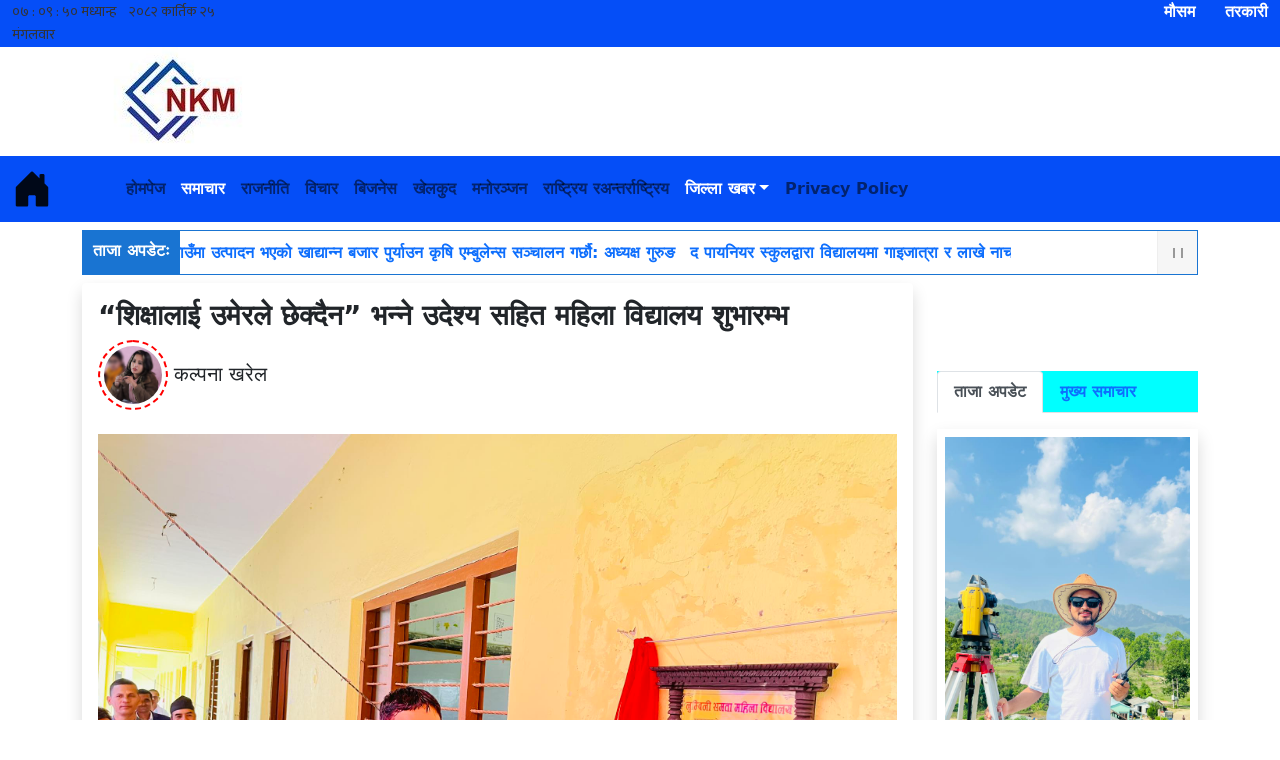

--- FILE ---
content_type: text/html; charset=UTF-8
request_url: https://www.nawalparasikhabar.com/archives/3507
body_size: 13593
content:


<!DOCTYPE html>
<html lang="en-US">
<head>
	<meta charset="utf-8">
    <meta name="viewport" content="width=device-width, initial-scale=1">
<meta property="fb:app_id" content="1325885544693104" />
		<!--this facebook domain verfication is done on facebook -->
	<meta name="facebook-domain-verification" content="2vutqjs4ym4dtoxv0w2a45zyu709gs"/>
	<!--this script tags are used for sharing and sharing and for emojis 	 -->
	<script type="0d9a6b92437b2cc8fdd776f4-text/javascript" src='https://platform-api.sharethis.com/js/sharethis.js#property=62d565948fce6e001925d751&product=image-share-buttons' async='async'></script>
<script type="0d9a6b92437b2cc8fdd776f4-text/javascript" src='https://platform-api.sharethis.com/js/sharethis.js#property=638b668965735e001232d61d&product=sop' async='async'></script>
<!-- 	adsense -->
	<script async src="https://pagead2.googlesyndication.com/pagead/js/adsbygoogle.js?client=ca-pub-6427743847389894" crossorigin="anonymous" type="0d9a6b92437b2cc8fdd776f4-text/javascript"></script>
	
	<script async src="https://pagead2.googlesyndication.com/pagead/js/adsbygoogle.js?client=ca-pub-6427743847389894" crossorigin="anonymous" type="0d9a6b92437b2cc8fdd776f4-text/javascript"></script>
	
  	<title>Nawalparasi Khabar</title>
    <meta name='robots' content='index, follow, max-image-preview:large, max-snippet:-1, max-video-preview:-1' />
	<style>img:is([sizes="auto" i], [sizes^="auto," i]) { contain-intrinsic-size: 3000px 1500px }</style>
	
	<!-- This site is optimized with the Yoast SEO plugin v26.3 - https://yoast.com/wordpress/plugins/seo/ -->
	<title>&quot;शिक्षालाई उमेरले छेक्दैन&quot; भन्ने उदेश्य सहित महिला विद्यालय शुभारम्भ | Nawalparasi Khabar</title>
	<meta name="description" content="&quot;शिक्षालाई उमेरले छेक्दैन&quot; भन्ने उदेश्य सहित महिला विद्यालय शुभारम्भ | Nawalparasi Khabar" />
	<link rel="canonical" href="https://www.nawalparasikhabar.com/archives/3507" />
	<meta property="og:locale" content="en_US" />
	<meta property="og:type" content="article" />
	<meta property="og:title" content="&quot;शिक्षालाई उमेरले छेक्दैन&quot; भन्ने उदेश्य सहित महिला विद्यालय शुभारम्भ | Nawalparasi Khabar" />
	<meta property="og:description" content="&quot;शिक्षालाई उमेरले छेक्दैन&quot; भन्ने उदेश्य सहित महिला विद्यालय शुभारम्भ | Nawalparasi Khabar" />
	<meta property="og:url" content="https://www.nawalparasikhabar.com/archives/3507" />
	<meta property="og:site_name" content="Nawalparasi Khabar" />
	<meta property="article:publisher" content="https://www.facebook.com/nawalparasikhabar" />
	<meta property="article:published_time" content="2023-05-29T16:46:14+00:00" />
	<meta property="og:image" content="https://www.nawalparasikhabar.com/wp-content/uploads/2023/05/received_1221515631871300.jpeg" />
	<meta property="og:image:width" content="2048" />
	<meta property="og:image:height" content="1536" />
	<meta property="og:image:type" content="image/jpeg" />
	<meta name="author" content="kalpana kharel" />
	<meta name="twitter:card" content="summary_large_image" />
	<script type="application/ld+json" class="yoast-schema-graph">{"@context":"https://schema.org","@graph":[{"@type":"NewsArticle","@id":"https://www.nawalparasikhabar.com/archives/3507#article","isPartOf":{"@id":"https://www.nawalparasikhabar.com/archives/3507"},"author":{"name":"kalpana kharel","@id":"https://www.nawalparasikhabar.com/#/schema/person/73bd373222db70bc7d20bb9a0161f2ca"},"headline":"&#8220;शिक्षालाई उमेरले छेक्दैन&#8221; भन्ने उदेश्य सहित महिला विद्यालय शुभारम्भ","datePublished":"2023-05-29T16:46:14+00:00","mainEntityOfPage":{"@id":"https://www.nawalparasikhabar.com/archives/3507"},"wordCount":2,"commentCount":0,"publisher":{"@id":"https://www.nawalparasikhabar.com/#organization"},"image":{"@id":"https://www.nawalparasikhabar.com/archives/3507#primaryimage"},"thumbnailUrl":"https://www.nawalparasikhabar.com/wp-content/uploads/2023/05/received_1221515631871300.jpeg","articleSection":["जिल्ला खबर","मुख्य समाचार","समाचार","सुनवल न.पा","होमपेज"],"inLanguage":"en-US","potentialAction":[{"@type":"CommentAction","name":"Comment","target":["https://www.nawalparasikhabar.com/archives/3507#respond"]}]},{"@type":"WebPage","@id":"https://www.nawalparasikhabar.com/archives/3507","url":"https://www.nawalparasikhabar.com/archives/3507","name":"\"शिक्षालाई उमेरले छेक्दैन\" भन्ने उदेश्य सहित महिला विद्यालय शुभारम्भ | Nawalparasi Khabar","isPartOf":{"@id":"https://www.nawalparasikhabar.com/#website"},"primaryImageOfPage":{"@id":"https://www.nawalparasikhabar.com/archives/3507#primaryimage"},"image":{"@id":"https://www.nawalparasikhabar.com/archives/3507#primaryimage"},"thumbnailUrl":"https://www.nawalparasikhabar.com/wp-content/uploads/2023/05/received_1221515631871300.jpeg","datePublished":"2023-05-29T16:46:14+00:00","description":"\"शिक्षालाई उमेरले छेक्दैन\" भन्ने उदेश्य सहित महिला विद्यालय शुभारम्भ | Nawalparasi Khabar","breadcrumb":{"@id":"https://www.nawalparasikhabar.com/archives/3507#breadcrumb"},"inLanguage":"en-US","potentialAction":[{"@type":"ReadAction","target":["https://www.nawalparasikhabar.com/archives/3507"]}]},{"@type":"ImageObject","inLanguage":"en-US","@id":"https://www.nawalparasikhabar.com/archives/3507#primaryimage","url":"https://www.nawalparasikhabar.com/wp-content/uploads/2023/05/received_1221515631871300.jpeg","contentUrl":"https://www.nawalparasikhabar.com/wp-content/uploads/2023/05/received_1221515631871300.jpeg","width":2048,"height":1536},{"@type":"BreadcrumbList","@id":"https://www.nawalparasikhabar.com/archives/3507#breadcrumb","itemListElement":[{"@type":"ListItem","position":1,"name":"Home","item":"https://www.nawalparasikhabar.com/"},{"@type":"ListItem","position":2,"name":"&#8220;शिक्षालाई उमेरले छेक्दैन&#8221; भन्ने उदेश्य सहित महिला विद्यालय शुभारम्भ"}]},{"@type":"WebSite","@id":"https://www.nawalparasikhabar.com/#website","url":"https://www.nawalparasikhabar.com/","name":"Nawalparasi Khabar","description":"taja khabar ko lagi","publisher":{"@id":"https://www.nawalparasikhabar.com/#organization"},"potentialAction":[{"@type":"SearchAction","target":{"@type":"EntryPoint","urlTemplate":"https://www.nawalparasikhabar.com/?s={search_term_string}"},"query-input":{"@type":"PropertyValueSpecification","valueRequired":true,"valueName":"search_term_string"}}],"inLanguage":"en-US"},{"@type":"Organization","@id":"https://www.nawalparasikhabar.com/#organization","name":"Nawalparasi Khabar","url":"https://www.nawalparasikhabar.com/","logo":{"@type":"ImageObject","inLanguage":"en-US","@id":"https://www.nawalparasikhabar.com/#/schema/logo/image/","url":"https://www.nawalparasikhabar.com/wp-content/uploads/2023/02/cropped-nawalparasikhabar-image.jpg","contentUrl":"https://www.nawalparasikhabar.com/wp-content/uploads/2023/02/cropped-nawalparasikhabar-image.jpg","width":206,"height":109,"caption":"Nawalparasi Khabar"},"image":{"@id":"https://www.nawalparasikhabar.com/#/schema/logo/image/"},"sameAs":["https://www.facebook.com/nawalparasikhabar"]},{"@type":"Person","@id":"https://www.nawalparasikhabar.com/#/schema/person/73bd373222db70bc7d20bb9a0161f2ca","name":"kalpana kharel","image":{"@type":"ImageObject","inLanguage":"en-US","@id":"https://www.nawalparasikhabar.com/#/schema/person/image/","url":"https://secure.gravatar.com/avatar/699a88d096e1e1f919f8aaa4748812f6fd47a1aeba81ab176dce5fcc50233e9a?s=96&d=mm&r=g","contentUrl":"https://secure.gravatar.com/avatar/699a88d096e1e1f919f8aaa4748812f6fd47a1aeba81ab176dce5fcc50233e9a?s=96&d=mm&r=g","caption":"kalpana kharel"},"sameAs":["https://nawalparasikhabar.com/"]}]}</script>
	<!-- / Yoast SEO plugin. -->


<link rel='dns-prefetch' href='//kit.fontawesome.com' />
<link rel="alternate" type="application/rss+xml" title="Nawalparasi Khabar &raquo; Feed" href="https://www.nawalparasikhabar.com/feed" />
<link rel="alternate" type="application/rss+xml" title="Nawalparasi Khabar &raquo; Comments Feed" href="https://www.nawalparasikhabar.com/comments/feed" />
<link rel="alternate" type="application/rss+xml" title="Nawalparasi Khabar &raquo; &#8220;शिक्षालाई उमेरले छेक्दैन&#8221; भन्ने उदेश्य सहित महिला विद्यालय शुभारम्भ Comments Feed" href="https://www.nawalparasikhabar.com/archives/3507/feed" />
<meta property="og:image" content="https://www.nawalparasikhabar.com/wp-content/uploads/2023/05/received_1221515631871300.jpeg"/><script type="0d9a6b92437b2cc8fdd776f4-text/javascript">
/* <![CDATA[ */
window._wpemojiSettings = {"baseUrl":"https:\/\/s.w.org\/images\/core\/emoji\/16.0.1\/72x72\/","ext":".png","svgUrl":"https:\/\/s.w.org\/images\/core\/emoji\/16.0.1\/svg\/","svgExt":".svg","source":{"concatemoji":"https:\/\/www.nawalparasikhabar.com\/wp-includes\/js\/wp-emoji-release.min.js?ver=6.8.3"}};
/*! This file is auto-generated */
!function(s,n){var o,i,e;function c(e){try{var t={supportTests:e,timestamp:(new Date).valueOf()};sessionStorage.setItem(o,JSON.stringify(t))}catch(e){}}function p(e,t,n){e.clearRect(0,0,e.canvas.width,e.canvas.height),e.fillText(t,0,0);var t=new Uint32Array(e.getImageData(0,0,e.canvas.width,e.canvas.height).data),a=(e.clearRect(0,0,e.canvas.width,e.canvas.height),e.fillText(n,0,0),new Uint32Array(e.getImageData(0,0,e.canvas.width,e.canvas.height).data));return t.every(function(e,t){return e===a[t]})}function u(e,t){e.clearRect(0,0,e.canvas.width,e.canvas.height),e.fillText(t,0,0);for(var n=e.getImageData(16,16,1,1),a=0;a<n.data.length;a++)if(0!==n.data[a])return!1;return!0}function f(e,t,n,a){switch(t){case"flag":return n(e,"\ud83c\udff3\ufe0f\u200d\u26a7\ufe0f","\ud83c\udff3\ufe0f\u200b\u26a7\ufe0f")?!1:!n(e,"\ud83c\udde8\ud83c\uddf6","\ud83c\udde8\u200b\ud83c\uddf6")&&!n(e,"\ud83c\udff4\udb40\udc67\udb40\udc62\udb40\udc65\udb40\udc6e\udb40\udc67\udb40\udc7f","\ud83c\udff4\u200b\udb40\udc67\u200b\udb40\udc62\u200b\udb40\udc65\u200b\udb40\udc6e\u200b\udb40\udc67\u200b\udb40\udc7f");case"emoji":return!a(e,"\ud83e\udedf")}return!1}function g(e,t,n,a){var r="undefined"!=typeof WorkerGlobalScope&&self instanceof WorkerGlobalScope?new OffscreenCanvas(300,150):s.createElement("canvas"),o=r.getContext("2d",{willReadFrequently:!0}),i=(o.textBaseline="top",o.font="600 32px Arial",{});return e.forEach(function(e){i[e]=t(o,e,n,a)}),i}function t(e){var t=s.createElement("script");t.src=e,t.defer=!0,s.head.appendChild(t)}"undefined"!=typeof Promise&&(o="wpEmojiSettingsSupports",i=["flag","emoji"],n.supports={everything:!0,everythingExceptFlag:!0},e=new Promise(function(e){s.addEventListener("DOMContentLoaded",e,{once:!0})}),new Promise(function(t){var n=function(){try{var e=JSON.parse(sessionStorage.getItem(o));if("object"==typeof e&&"number"==typeof e.timestamp&&(new Date).valueOf()<e.timestamp+604800&&"object"==typeof e.supportTests)return e.supportTests}catch(e){}return null}();if(!n){if("undefined"!=typeof Worker&&"undefined"!=typeof OffscreenCanvas&&"undefined"!=typeof URL&&URL.createObjectURL&&"undefined"!=typeof Blob)try{var e="postMessage("+g.toString()+"("+[JSON.stringify(i),f.toString(),p.toString(),u.toString()].join(",")+"));",a=new Blob([e],{type:"text/javascript"}),r=new Worker(URL.createObjectURL(a),{name:"wpTestEmojiSupports"});return void(r.onmessage=function(e){c(n=e.data),r.terminate(),t(n)})}catch(e){}c(n=g(i,f,p,u))}t(n)}).then(function(e){for(var t in e)n.supports[t]=e[t],n.supports.everything=n.supports.everything&&n.supports[t],"flag"!==t&&(n.supports.everythingExceptFlag=n.supports.everythingExceptFlag&&n.supports[t]);n.supports.everythingExceptFlag=n.supports.everythingExceptFlag&&!n.supports.flag,n.DOMReady=!1,n.readyCallback=function(){n.DOMReady=!0}}).then(function(){return e}).then(function(){var e;n.supports.everything||(n.readyCallback(),(e=n.source||{}).concatemoji?t(e.concatemoji):e.wpemoji&&e.twemoji&&(t(e.twemoji),t(e.wpemoji)))}))}((window,document),window._wpemojiSettings);
/* ]]> */
</script>

<style id='wp-emoji-styles-inline-css' type='text/css'>

	img.wp-smiley, img.emoji {
		display: inline !important;
		border: none !important;
		box-shadow: none !important;
		height: 1em !important;
		width: 1em !important;
		margin: 0 0.07em !important;
		vertical-align: -0.1em !important;
		background: none !important;
		padding: 0 !important;
	}
</style>
<link rel='stylesheet' id='wp-block-library-css' href='https://www.nawalparasikhabar.com/wp-includes/css/dist/block-library/style.min.css?ver=6.8.3' type='text/css' media='all' />
<style id='classic-theme-styles-inline-css' type='text/css'>
/*! This file is auto-generated */
.wp-block-button__link{color:#fff;background-color:#32373c;border-radius:9999px;box-shadow:none;text-decoration:none;padding:calc(.667em + 2px) calc(1.333em + 2px);font-size:1.125em}.wp-block-file__button{background:#32373c;color:#fff;text-decoration:none}
</style>
<style id='global-styles-inline-css' type='text/css'>
:root{--wp--preset--aspect-ratio--square: 1;--wp--preset--aspect-ratio--4-3: 4/3;--wp--preset--aspect-ratio--3-4: 3/4;--wp--preset--aspect-ratio--3-2: 3/2;--wp--preset--aspect-ratio--2-3: 2/3;--wp--preset--aspect-ratio--16-9: 16/9;--wp--preset--aspect-ratio--9-16: 9/16;--wp--preset--color--black: #000000;--wp--preset--color--cyan-bluish-gray: #abb8c3;--wp--preset--color--white: #ffffff;--wp--preset--color--pale-pink: #f78da7;--wp--preset--color--vivid-red: #cf2e2e;--wp--preset--color--luminous-vivid-orange: #ff6900;--wp--preset--color--luminous-vivid-amber: #fcb900;--wp--preset--color--light-green-cyan: #7bdcb5;--wp--preset--color--vivid-green-cyan: #00d084;--wp--preset--color--pale-cyan-blue: #8ed1fc;--wp--preset--color--vivid-cyan-blue: #0693e3;--wp--preset--color--vivid-purple: #9b51e0;--wp--preset--gradient--vivid-cyan-blue-to-vivid-purple: linear-gradient(135deg,rgba(6,147,227,1) 0%,rgb(155,81,224) 100%);--wp--preset--gradient--light-green-cyan-to-vivid-green-cyan: linear-gradient(135deg,rgb(122,220,180) 0%,rgb(0,208,130) 100%);--wp--preset--gradient--luminous-vivid-amber-to-luminous-vivid-orange: linear-gradient(135deg,rgba(252,185,0,1) 0%,rgba(255,105,0,1) 100%);--wp--preset--gradient--luminous-vivid-orange-to-vivid-red: linear-gradient(135deg,rgba(255,105,0,1) 0%,rgb(207,46,46) 100%);--wp--preset--gradient--very-light-gray-to-cyan-bluish-gray: linear-gradient(135deg,rgb(238,238,238) 0%,rgb(169,184,195) 100%);--wp--preset--gradient--cool-to-warm-spectrum: linear-gradient(135deg,rgb(74,234,220) 0%,rgb(151,120,209) 20%,rgb(207,42,186) 40%,rgb(238,44,130) 60%,rgb(251,105,98) 80%,rgb(254,248,76) 100%);--wp--preset--gradient--blush-light-purple: linear-gradient(135deg,rgb(255,206,236) 0%,rgb(152,150,240) 100%);--wp--preset--gradient--blush-bordeaux: linear-gradient(135deg,rgb(254,205,165) 0%,rgb(254,45,45) 50%,rgb(107,0,62) 100%);--wp--preset--gradient--luminous-dusk: linear-gradient(135deg,rgb(255,203,112) 0%,rgb(199,81,192) 50%,rgb(65,88,208) 100%);--wp--preset--gradient--pale-ocean: linear-gradient(135deg,rgb(255,245,203) 0%,rgb(182,227,212) 50%,rgb(51,167,181) 100%);--wp--preset--gradient--electric-grass: linear-gradient(135deg,rgb(202,248,128) 0%,rgb(113,206,126) 100%);--wp--preset--gradient--midnight: linear-gradient(135deg,rgb(2,3,129) 0%,rgb(40,116,252) 100%);--wp--preset--font-size--small: 13px;--wp--preset--font-size--medium: 20px;--wp--preset--font-size--large: 36px;--wp--preset--font-size--x-large: 42px;--wp--preset--spacing--20: 0.44rem;--wp--preset--spacing--30: 0.67rem;--wp--preset--spacing--40: 1rem;--wp--preset--spacing--50: 1.5rem;--wp--preset--spacing--60: 2.25rem;--wp--preset--spacing--70: 3.38rem;--wp--preset--spacing--80: 5.06rem;--wp--preset--shadow--natural: 6px 6px 9px rgba(0, 0, 0, 0.2);--wp--preset--shadow--deep: 12px 12px 50px rgba(0, 0, 0, 0.4);--wp--preset--shadow--sharp: 6px 6px 0px rgba(0, 0, 0, 0.2);--wp--preset--shadow--outlined: 6px 6px 0px -3px rgba(255, 255, 255, 1), 6px 6px rgba(0, 0, 0, 1);--wp--preset--shadow--crisp: 6px 6px 0px rgba(0, 0, 0, 1);}:where(.is-layout-flex){gap: 0.5em;}:where(.is-layout-grid){gap: 0.5em;}body .is-layout-flex{display: flex;}.is-layout-flex{flex-wrap: wrap;align-items: center;}.is-layout-flex > :is(*, div){margin: 0;}body .is-layout-grid{display: grid;}.is-layout-grid > :is(*, div){margin: 0;}:where(.wp-block-columns.is-layout-flex){gap: 2em;}:where(.wp-block-columns.is-layout-grid){gap: 2em;}:where(.wp-block-post-template.is-layout-flex){gap: 1.25em;}:where(.wp-block-post-template.is-layout-grid){gap: 1.25em;}.has-black-color{color: var(--wp--preset--color--black) !important;}.has-cyan-bluish-gray-color{color: var(--wp--preset--color--cyan-bluish-gray) !important;}.has-white-color{color: var(--wp--preset--color--white) !important;}.has-pale-pink-color{color: var(--wp--preset--color--pale-pink) !important;}.has-vivid-red-color{color: var(--wp--preset--color--vivid-red) !important;}.has-luminous-vivid-orange-color{color: var(--wp--preset--color--luminous-vivid-orange) !important;}.has-luminous-vivid-amber-color{color: var(--wp--preset--color--luminous-vivid-amber) !important;}.has-light-green-cyan-color{color: var(--wp--preset--color--light-green-cyan) !important;}.has-vivid-green-cyan-color{color: var(--wp--preset--color--vivid-green-cyan) !important;}.has-pale-cyan-blue-color{color: var(--wp--preset--color--pale-cyan-blue) !important;}.has-vivid-cyan-blue-color{color: var(--wp--preset--color--vivid-cyan-blue) !important;}.has-vivid-purple-color{color: var(--wp--preset--color--vivid-purple) !important;}.has-black-background-color{background-color: var(--wp--preset--color--black) !important;}.has-cyan-bluish-gray-background-color{background-color: var(--wp--preset--color--cyan-bluish-gray) !important;}.has-white-background-color{background-color: var(--wp--preset--color--white) !important;}.has-pale-pink-background-color{background-color: var(--wp--preset--color--pale-pink) !important;}.has-vivid-red-background-color{background-color: var(--wp--preset--color--vivid-red) !important;}.has-luminous-vivid-orange-background-color{background-color: var(--wp--preset--color--luminous-vivid-orange) !important;}.has-luminous-vivid-amber-background-color{background-color: var(--wp--preset--color--luminous-vivid-amber) !important;}.has-light-green-cyan-background-color{background-color: var(--wp--preset--color--light-green-cyan) !important;}.has-vivid-green-cyan-background-color{background-color: var(--wp--preset--color--vivid-green-cyan) !important;}.has-pale-cyan-blue-background-color{background-color: var(--wp--preset--color--pale-cyan-blue) !important;}.has-vivid-cyan-blue-background-color{background-color: var(--wp--preset--color--vivid-cyan-blue) !important;}.has-vivid-purple-background-color{background-color: var(--wp--preset--color--vivid-purple) !important;}.has-black-border-color{border-color: var(--wp--preset--color--black) !important;}.has-cyan-bluish-gray-border-color{border-color: var(--wp--preset--color--cyan-bluish-gray) !important;}.has-white-border-color{border-color: var(--wp--preset--color--white) !important;}.has-pale-pink-border-color{border-color: var(--wp--preset--color--pale-pink) !important;}.has-vivid-red-border-color{border-color: var(--wp--preset--color--vivid-red) !important;}.has-luminous-vivid-orange-border-color{border-color: var(--wp--preset--color--luminous-vivid-orange) !important;}.has-luminous-vivid-amber-border-color{border-color: var(--wp--preset--color--luminous-vivid-amber) !important;}.has-light-green-cyan-border-color{border-color: var(--wp--preset--color--light-green-cyan) !important;}.has-vivid-green-cyan-border-color{border-color: var(--wp--preset--color--vivid-green-cyan) !important;}.has-pale-cyan-blue-border-color{border-color: var(--wp--preset--color--pale-cyan-blue) !important;}.has-vivid-cyan-blue-border-color{border-color: var(--wp--preset--color--vivid-cyan-blue) !important;}.has-vivid-purple-border-color{border-color: var(--wp--preset--color--vivid-purple) !important;}.has-vivid-cyan-blue-to-vivid-purple-gradient-background{background: var(--wp--preset--gradient--vivid-cyan-blue-to-vivid-purple) !important;}.has-light-green-cyan-to-vivid-green-cyan-gradient-background{background: var(--wp--preset--gradient--light-green-cyan-to-vivid-green-cyan) !important;}.has-luminous-vivid-amber-to-luminous-vivid-orange-gradient-background{background: var(--wp--preset--gradient--luminous-vivid-amber-to-luminous-vivid-orange) !important;}.has-luminous-vivid-orange-to-vivid-red-gradient-background{background: var(--wp--preset--gradient--luminous-vivid-orange-to-vivid-red) !important;}.has-very-light-gray-to-cyan-bluish-gray-gradient-background{background: var(--wp--preset--gradient--very-light-gray-to-cyan-bluish-gray) !important;}.has-cool-to-warm-spectrum-gradient-background{background: var(--wp--preset--gradient--cool-to-warm-spectrum) !important;}.has-blush-light-purple-gradient-background{background: var(--wp--preset--gradient--blush-light-purple) !important;}.has-blush-bordeaux-gradient-background{background: var(--wp--preset--gradient--blush-bordeaux) !important;}.has-luminous-dusk-gradient-background{background: var(--wp--preset--gradient--luminous-dusk) !important;}.has-pale-ocean-gradient-background{background: var(--wp--preset--gradient--pale-ocean) !important;}.has-electric-grass-gradient-background{background: var(--wp--preset--gradient--electric-grass) !important;}.has-midnight-gradient-background{background: var(--wp--preset--gradient--midnight) !important;}.has-small-font-size{font-size: var(--wp--preset--font-size--small) !important;}.has-medium-font-size{font-size: var(--wp--preset--font-size--medium) !important;}.has-large-font-size{font-size: var(--wp--preset--font-size--large) !important;}.has-x-large-font-size{font-size: var(--wp--preset--font-size--x-large) !important;}
:where(.wp-block-post-template.is-layout-flex){gap: 1.25em;}:where(.wp-block-post-template.is-layout-grid){gap: 1.25em;}
:where(.wp-block-columns.is-layout-flex){gap: 2em;}:where(.wp-block-columns.is-layout-grid){gap: 2em;}
:root :where(.wp-block-pullquote){font-size: 1.5em;line-height: 1.6;}
</style>
<link rel='stylesheet' id='bootstrap-css' href='https://www.nawalparasikhabar.com/wp-content/themes/NepMagazine/css/bootstrap.min.css?ver=6.8.3' type='text/css' media='all' />
<link rel='stylesheet' id='news-style-css' href='https://www.nawalparasikhabar.com/wp-content/themes/NepMagazine/newsticker/css/style.css?ver=6.8.3' type='text/css' media='all' />
<link rel='stylesheet' id='style.css-css' href='https://www.nawalparasikhabar.com/wp-content/themes/NepMagazine/style.css?ver=6.8.3' type='text/css' media='all' />
<script type="0d9a6b92437b2cc8fdd776f4-text/javascript" src="https://kit.fontawesome.com/1702d3be5e.js?ver=6.8.3" id="fontawsome-bundle-js"></script>
<script type="0d9a6b92437b2cc8fdd776f4-text/javascript" src="https://www.nawalparasikhabar.com/wp-content/themes/NepMagazine/js/bootstrap.min.js?ver=6.8.3" id="script-js"></script>
<script type="0d9a6b92437b2cc8fdd776f4-text/javascript" src="https://www.nawalparasikhabar.com/wp-content/themes/NepMagazine/newsticker/js/jquery.js?ver=6.8.3" id="query-js"></script>
<script type="0d9a6b92437b2cc8fdd776f4-text/javascript" src="https://www.nawalparasikhabar.com/wp-content/themes/NepMagazine/newsticker/js/acmeticker.js?ver=6.8.3" id="acmeticker-js"></script>
<link rel="https://api.w.org/" href="https://www.nawalparasikhabar.com/wp-json/" /><link rel="alternate" title="JSON" type="application/json" href="https://www.nawalparasikhabar.com/wp-json/wp/v2/posts/3507" /><link rel="EditURI" type="application/rsd+xml" title="RSD" href="https://www.nawalparasikhabar.com/xmlrpc.php?rsd" />
<meta name="generator" content="WordPress 6.8.3" />
<link rel='shortlink' href='https://www.nawalparasikhabar.com/?p=3507' />
<link rel="alternate" title="oEmbed (JSON)" type="application/json+oembed" href="https://www.nawalparasikhabar.com/wp-json/oembed/1.0/embed?url=https%3A%2F%2Fwww.nawalparasikhabar.com%2Farchives%2F3507" />
<link rel="alternate" title="oEmbed (XML)" type="text/xml+oembed" href="https://www.nawalparasikhabar.com/wp-json/oembed/1.0/embed?url=https%3A%2F%2Fwww.nawalparasikhabar.com%2Farchives%2F3507&#038;format=xml" />
<link rel="icon" href="https://www.nawalparasikhabar.com/wp-content/uploads/2022/04/new-logo-design-150x108.png" sizes="32x32" />
<link rel="icon" href="https://www.nawalparasikhabar.com/wp-content/uploads/2022/04/new-logo-design.png" sizes="192x192" />
<link rel="apple-touch-icon" href="https://www.nawalparasikhabar.com/wp-content/uploads/2022/04/new-logo-design.png" />
<meta name="msapplication-TileImage" content="https://www.nawalparasikhabar.com/wp-content/uploads/2022/04/new-logo-design.png" />
		<style type="text/css" id="wp-custom-css">
			ul#menu-menu {
    font-weight: bold;
}		</style>
		<style id="kirki-inline-styles">#nav{background:#054ef7;background-color:#054ef7;}#nep-theme-card{background:#054ef7;background-color:#054ef7;}</style>	
</head>
<body>
<div class="container-fluid">
    <div class="row" id="top-header">
        <div class="col-12">
            <div class="col">
                <b>
                    <iframe scrolling="no" border="0" frameborder="0" marginwidth="0" marginheight="0" allowtransparency="true" src="https://www.ashesh.com.np/linknepali-time.php?time_only=no&font_color=333333&aj_time=yes&font_size=14&font-weight=900&line_brake=0&bikram_sambat=0&nst=no&api=212047m591" width="230" height="40"></iframe>
                </b>
                <a href="https://nawalparasikhabar.com/tarkari-page/"  style="float:right;text-decoration:none;color:white; "><b>तरकारी</b></a>
                <a href="https://nawalparasikhabar.com/weather/"  style="float:right;text-decoration:none;color:white"><b>मौसम &nbsp;&nbsp;&nbsp;&nbsp;</b></a>

            </div>
        </div>
    </div>
</div>
<!--starting of custom logo-->
<div class="container">
    <div id="logo-background">
        <div class="col-sm-2" id="customlogo">
            <div class=" rounded custom-logo">
                <a href="https://www.nawalparasikhabar.com/" class="custom-logo-link" rel="home"><img width="206" height="109" src="https://www.nawalparasikhabar.com/wp-content/uploads/2023/02/cropped-nawalparasikhabar-image.jpg" class="custom-logo" alt="Nawalparasi Khabar" decoding="async" /></a>            </div>
        </div>
    </div>
</div>
<!--end of custom logo--><nav class="navbar sticky-top navbar-expand-md navbar-light" id="nav">
    <div class="container-fluid">
        <a class="navbar-brand" href="#"><b style="font-style: italic;">
                <svg xmlns="http://www.w3.org/2000/svg" width="40" height="40" fill="currentColor" class="bi bi-house-door-fill" viewBox="0 0 16 16">
                    <path d="M6.5 14.5v-3.505c0-.245.25-.495.5-.495h2c.25 0 .5.25.5.5v3.5a.5.5 0 0 0 .5.5h4a.5.5 0 0 0 .5-.5v-7a.5.5 0 0 0-.146-.354L13 5.793V2.5a.5.5 0 0 0-.5-.5h-1a.5.5 0 0 0-.5.5v1.293L8.354 1.146a.5.5 0 0 0-.708 0l-6 6A.5.5 0 0 0 1.5 7.5v7a.5.5 0 0 0 .5.5h4a.5.5 0 0 0 .5-.5z"/>
                </svg>
            </b></a>
        <button class="navbar-toggler" type="button" data-bs-toggle="collapse" data-bs-target="#main-menu" aria-controls="main-menu" aria-expanded="false" aria-label="Toggle navigation">
            <span class="navbar-toggler-icon"></span>
        </button>

        <div class="collapse navbar-collapse" id="main-menu">
            <ul id="menu-menu" class="navbar-nav me-auto mb-1 mr-2 mb-md-0 "><li  id="menu-item-573" class="menu-item menu-item-type-custom menu-item-object-custom menu-item-home nav-item nav-item-573"><a href="https://www.nawalparasikhabar.com" class="nav-link ">होमपेज</a></li>
<li  id="menu-item-567" class="menu-item menu-item-type-taxonomy menu-item-object-category current-post-ancestor current-menu-parent current-post-parent nav-item nav-item-567"><a href="https://www.nawalparasikhabar.com/archives/category/%e0%a4%b8%e0%a4%ae%e0%a4%be%e0%a4%9a%e0%a4%be%e0%a4%b0" class="nav-link active">समाचार</a></li>
<li  id="menu-item-566" class="menu-item menu-item-type-taxonomy menu-item-object-category nav-item nav-item-566"><a href="https://www.nawalparasikhabar.com/archives/category/%e0%a4%b0%e0%a4%be%e0%a4%9c%e0%a4%a8%e0%a5%80%e0%a4%a4%e0%a4%bf" class="nav-link ">राजनीति</a></li>
<li  id="menu-item-570" class="menu-item menu-item-type-taxonomy menu-item-object-category nav-item nav-item-570"><a href="https://www.nawalparasikhabar.com/archives/category/%e0%a4%b5%e0%a4%bf%e0%a4%9a%e0%a4%be%e0%a4%b0" class="nav-link ">विचार</a></li>
<li  id="menu-item-568" class="menu-item menu-item-type-taxonomy menu-item-object-category nav-item nav-item-568"><a href="https://www.nawalparasikhabar.com/archives/category/%e0%a4%ac%e0%a4%bf%e0%a4%9c%e0%a4%a8%e0%a5%87%e0%a4%b8" class="nav-link ">बिजनेस</a></li>
<li  id="menu-item-571" class="menu-item menu-item-type-taxonomy menu-item-object-category nav-item nav-item-571"><a href="https://www.nawalparasikhabar.com/archives/category/%e0%a4%96%e0%a5%87%e0%a4%b2%e0%a4%95%e0%a5%81%e0%a4%a6" class="nav-link ">खेलकुद</a></li>
<li  id="menu-item-569" class="menu-item menu-item-type-taxonomy menu-item-object-category nav-item nav-item-569"><a href="https://www.nawalparasikhabar.com/archives/category/%e0%a4%ae%e0%a4%a8%e0%a5%8b%e0%a4%b0%e0%a4%9e%e0%a5%8d%e0%a4%9c%e0%a4%a8" class="nav-link ">मनोरञ्जन</a></li>
<li  id="menu-item-572" class="menu-item menu-item-type-taxonomy menu-item-object-category nav-item nav-item-572"><a href="https://www.nawalparasikhabar.com/archives/category/%e0%a4%b0%e0%a4%be%e0%a4%b7%e0%a5%8d%e0%a4%9f%e0%a5%8d%e0%a4%b0%e0%a4%bf%e0%a4%af-%e0%a4%b0%e0%a4%85%e0%a4%a8%e0%a5%8d%e0%a4%a4%e0%a4%b0%e0%a5%8d%e0%a4%b0%e0%a4%be%e0%a4%b7%e0%a5%8d%e0%a4%9f%e0%a5%8d" class="nav-link ">राष्ट्रिय रअन्तर्राष्ट्रिय</a></li>
<li  id="menu-item-581" class="menu-item menu-item-type-taxonomy menu-item-object-category current-post-ancestor current-menu-parent current-post-parent menu-item-has-children dropdown nav-item nav-item-581"><a href="https://www.nawalparasikhabar.com/archives/category/%e0%a4%9c%e0%a4%bf%e0%a4%b2%e0%a5%8d%e0%a4%b2%e0%a4%be-%e0%a4%96%e0%a4%ac%e0%a4%b0" class="nav-link active dropdown-toggle" data-bs-toggle="dropdown" aria-haspopup="true" aria-expanded="false">जिल्ला खबर</a>
<ul class="dropdown-menu  depth_0">
	<li  id="menu-item-612" class="menu-item menu-item-type-taxonomy menu-item-object-category nav-item nav-item-612"><a href="https://www.nawalparasikhabar.com/archives/category/%e0%a4%b0%e0%a4%be%e0%a4%ae%e0%a4%97%e0%a5%8d%e0%a4%b0%e0%a4%be%e0%a4%ae-%e0%a4%a8-%e0%a4%aa%e0%a4%be" class="dropdown-item ">रामग्राम न.पा</a></li>
	<li  id="menu-item-611" class="menu-item menu-item-type-taxonomy menu-item-object-category nav-item nav-item-611"><a href="https://www.nawalparasikhabar.com/archives/category/%e0%a4%ac%e0%a4%b0%e0%a5%8d%e0%a4%a6%e0%a4%98%e0%a4%be%e0%a4%9f-%e0%a4%a8-%e0%a4%aa%e0%a4%be" class="dropdown-item ">बर्दघाट न.पा</a></li>
	<li  id="menu-item-614" class="menu-item menu-item-type-taxonomy menu-item-object-category current-post-ancestor current-menu-parent current-post-parent nav-item nav-item-614"><a href="https://www.nawalparasikhabar.com/archives/category/%e0%a4%b8%e0%a5%81%e0%a4%a8%e0%a4%b5%e0%a4%b2-%e0%a4%a8-%e0%a4%aa%e0%a4%be" class="dropdown-item active">सुनवल न.पा</a></li>
	<li  id="menu-item-609" class="menu-item menu-item-type-taxonomy menu-item-object-category nav-item nav-item-609"><a href="https://www.nawalparasikhabar.com/archives/category/%e0%a4%aa%e0%a4%be%e0%a4%b2%e0%a5%8d%e0%a4%b9%e0%a4%bf%e0%a4%a8%e0%a4%a8%e0%a5%8d%e0%a4%a6%e0%a4%a8-%e0%a4%97%e0%a4%be-%e0%a4%aa%e0%a4%be" class="dropdown-item ">पाल्हिनन्दन गा.पा</a></li>
	<li  id="menu-item-610" class="menu-item menu-item-type-taxonomy menu-item-object-category nav-item nav-item-610"><a href="https://www.nawalparasikhabar.com/archives/category/%e0%a4%aa%e0%a5%8d%e0%a4%b0%e0%a4%a4%e0%a4%be%e0%a4%aa%e0%a4%aa%e0%a5%81%e0%a4%b0-%e0%a4%97%e0%a4%be-%e0%a4%aa%e0%a4%be" class="dropdown-item ">प्रतापपुर गा.पा</a></li>
	<li  id="menu-item-613" class="menu-item menu-item-type-taxonomy menu-item-object-category nav-item nav-item-613"><a href="https://www.nawalparasikhabar.com/archives/category/%e0%a4%b8%e0%a4%b0%e0%a4%be%e0%a4%b5%e0%a4%b2-%e0%a4%97%e0%a4%be-%e0%a4%aa%e0%a4%be" class="dropdown-item ">सरावल गा.पा</a></li>
	<li  id="menu-item-615" class="menu-item menu-item-type-taxonomy menu-item-object-category nav-item nav-item-615"><a href="https://www.nawalparasikhabar.com/archives/category/%e0%a4%b8%e0%a5%81%e0%a4%b8%e0%a5%8d%e0%a4%a4%e0%a4%be-%e0%a4%97%e0%a4%be-%e0%a4%aa%e0%a4%be" class="dropdown-item ">सुस्ता गा.पा</a></li>
</ul>
</li>
<li  id="menu-item-4683" class="menu-item menu-item-type-post_type menu-item-object-page nav-item nav-item-4683"><a href="https://www.nawalparasikhabar.com/privacy-policy" class="nav-link ">Privacy Policy</a></li>
</ul>
        </div>
    </div>
</nav>
<div class="container mt-2">
<div class="acme-news-ticker">
    <div class="acme-news-ticker-label col-sm-2"><b>ताजा अपडेटः</b></div>

    <div class="acme-news-ticker-box col-sm-10">
        <ul class="my-news-ticker">
            <li>
                
                        <h6 class="neptheme-h1"><a href=" https://www.nawalparasikhabar.com/archives/963"><b>गाउँमा उत्पादन भएको खाद्यान्न बजार पुर्याउन कृषि एम्बुलेन्स सञ्चालन गर्छौ: अध्यक्ष गुरुङ</b></a>
				<i class="fa-regular fa-angle-right"></i>
				</h6>
                                </li>
            <li> 
                        <h6 class="neptheme-h1"><a href=" https://www.nawalparasikhabar.com/archives/4614"><b>द पायनियर स्कुलद्वारा विद्यालयमा गाइजात्रा र लाखे नाच प्रदर्शन</b></a>
				<i class="fa-regular fa-angle-right"></i>
				</h6>
                                </li>
           
            <li> 
                        <h6 class="neptheme-h1"><a href=" https://www.nawalparasikhabar.com/archives/8088"><b>स्थानीय तह सर्भेयर्स सोसाइटी लुम्बिनी प्रदेशको संयोजकमा दल बहादुर ओली</b></a>
				<i class="fa-regular fa-angle-right"></i>
				</h6>
                                </li>
            
        </ul>

    </div>
    <div class="acme-news-ticker-controls acme-news-ticker-horizontal-controls">
        <button class="acme-news-ticker-pause"></button>
    </div>
</div>
</div>

<script type="0d9a6b92437b2cc8fdd776f4-text/javascript">
    jQuery(document).ready(function ($) {
        $('.my-news-ticker').AcmeTicker({
            type:'marquee',/*horizontal/horizontal/Marquee/type*/
            direction: 'right',/*up/down/left/right*/
            speed: 0.05,/*true/false/number*/ /*For vertical/horizontal 600*//*For marquee 0.05*//*For typewriter 50*/
            controls: {
                toggle: $('.acme-news-ticker-pause'),/*Can be used for horizontal/horizontal/typewriter*//*not work for marquee*/
            }
        });
    })
</script><div class="container">
    <div class="row">
        <div class="col-sm-9 mt-2">
            <div class="card border-0 shadow">
                <div class="card-body">
				                <h3 class="card-title" ><b>&#8220;शिक्षालाई उमेरले छेक्दैन&#8221; भन्ने उदेश्य सहित महिला विद्यालय शुभारम्भ</b></h3>

    <h5>  <img class="mr-3 float-left p-1" src="https://www.nawalparasikhabar.com/wp-content/themes/NepMagazine/images/kalpana.jpeg" style="width:70px;height:70px;border-radius:50%;border:2px dashed red;"> कल्पना खरेल </h5>


				 <img class="img-container my-3 w-100"   src="https://www.nawalparasikhabar.com/wp-content/uploads/2023/05/received_1221515631871300.jpeg" alt="&#8220;शिक्षालाई उमेरले छेक्दैन&#8221; भन्ने उदेश्य सहित महिला विद्यालय शुभारम्भ">

                   <b>प्रकाशित मिति:</b> &#2407;&#2411; जेष्ठ &#2408;&#2406;&#2414;&#2406;, सोमबार &#2408;&#2408;:&#2409;&#2407;                   <br>
<div class="sharethis-inline-share-buttons"></div>

                    <div class="lead text-justify" style="text-align:justify !important">
						<p>&nbsp;</p>
<p>कल्पना खरेल, नवलपरासी । &#8220;शिक्षालाई उमेरले छेक्दैन&#8221; भन्ने उदेश्य सहित आज जेष्ठ १५ गते गणतन्त्र दिवसको अवसर पारि लुम्बिनी माध्यमिक विद्यालयमा महिला विद्यालयकाे शुभारम्भ गरिएकाे छ ।</p>
<p>लुम्बिनी माविका विद्यालय व्यवस्थापन समितिका अध्यक्ष गंगा बहादुर गुरूङ काे अध्यक्षता, जिल्ला समन्वय समितिका अध्यक्ष भगाैती यादवकाे प्रमुख आतिथ्यता तथा सुनवल नगरपालिकाकाे नगरप्रमुख विमला अर्यालकाे विशिष्ट आतिथ्यतामा उक्त महिला विद्यालय शुभारम्भ गरिएकाे हाे ।</p>
<p><img fetchpriority="high" decoding="async" class="alignnone size-medium wp-image-3509" src="https://nawalparasikhabar.com/wp-content/uploads/2023/05/received_612730354147368-300x225.jpeg" alt="" width="300" height="225" srcset="https://www.nawalparasikhabar.com/wp-content/uploads/2023/05/received_612730354147368-300x225.jpeg 300w, https://www.nawalparasikhabar.com/wp-content/uploads/2023/05/received_612730354147368-1024x768.jpeg 1024w, https://www.nawalparasikhabar.com/wp-content/uploads/2023/05/received_612730354147368-768x576.jpeg 768w, https://www.nawalparasikhabar.com/wp-content/uploads/2023/05/received_612730354147368-1536x1152.jpeg 1536w, https://www.nawalparasikhabar.com/wp-content/uploads/2023/05/received_612730354147368-440x330.jpeg 440w, https://www.nawalparasikhabar.com/wp-content/uploads/2023/05/received_612730354147368.jpeg 2048w" sizes="(max-width: 300px) 100vw, 300px" /><br />
कार्यक्रममा जिल्ला समन्वय समितिका अध्यक्ष भगाैती यादवले पानसमा दियाे बालेर शिलालेख अनावरण गरि विधिगत रूपमा महिला विद्यालयकाे शुभारम्भ भएकाे घाेषणा गर्नुभएकाे थियाे ।</p>
<p>साेहि क्रममा बाेल्दै प्रमुख अतिथि यादवले सुनवल नगरपालिकाले महिला नगरप्रमुख पाएकै कारण महिला विद्यालय स्थापना गर्न सफल रहेकाे उल्लेख गर्दै,राम्रो कामकाे शुरूवात जसले गरेपनि खुलेर प्रशांसा गर्नुपर्ने विचार व्यक्त गर्नुभयाे ।</p>
<p><img decoding="async" class="alignnone size-medium wp-image-3510" src="https://nawalparasikhabar.com/wp-content/uploads/2023/05/received_133273256387238-300x225.jpeg" alt="" width="300" height="225" srcset="https://www.nawalparasikhabar.com/wp-content/uploads/2023/05/received_133273256387238-300x225.jpeg 300w, https://www.nawalparasikhabar.com/wp-content/uploads/2023/05/received_133273256387238-1024x768.jpeg 1024w, https://www.nawalparasikhabar.com/wp-content/uploads/2023/05/received_133273256387238-768x576.jpeg 768w, https://www.nawalparasikhabar.com/wp-content/uploads/2023/05/received_133273256387238-1536x1152.jpeg 1536w, https://www.nawalparasikhabar.com/wp-content/uploads/2023/05/received_133273256387238-440x330.jpeg 440w, https://www.nawalparasikhabar.com/wp-content/uploads/2023/05/received_133273256387238.jpeg 2048w" sizes="(max-width: 300px) 100vw, 300px" /><br />
साथै जिल्ला समन्वय समितिका अध्यक्ष भगउती यादवले महिला विद्यालय स्थापना सगै महिलाका क्षेत्रमा सकारात्मक परिवर्तन र सक्षम विद्यार्थी उत्पादन हुनेमा आफू आशावादी रहेकाे धारणा व्यक्त गर्नुभयाे ।</p>
<p>त्यसैगरी कार्यक्रममा बाेल्दै नगरप्रमुख अर्यालले अहिले सम्म १८० जना भन्दा बढि महिला भर्ना भएकाे भन्दै सुनवल काे समृद्धि का लागि महिला शिक्षित हुनुपर्छ भन्ने उदेश्य सहित महिला विद्यालयकाे शुभारम्भ गरिएकाे बताउनुभएकाे थियाे ।</p>
<p><img decoding="async" class="alignnone size-medium wp-image-3511" src="https://nawalparasikhabar.com/wp-content/uploads/2023/05/received_3518070548430284-300x225.jpeg" alt="" width="300" height="225" srcset="https://www.nawalparasikhabar.com/wp-content/uploads/2023/05/received_3518070548430284-300x225.jpeg 300w, https://www.nawalparasikhabar.com/wp-content/uploads/2023/05/received_3518070548430284-1024x768.jpeg 1024w, https://www.nawalparasikhabar.com/wp-content/uploads/2023/05/received_3518070548430284-768x576.jpeg 768w, https://www.nawalparasikhabar.com/wp-content/uploads/2023/05/received_3518070548430284-1536x1152.jpeg 1536w, https://www.nawalparasikhabar.com/wp-content/uploads/2023/05/received_3518070548430284-440x330.jpeg 440w, https://www.nawalparasikhabar.com/wp-content/uploads/2023/05/received_3518070548430284.jpeg 2048w" sizes="(max-width: 300px) 100vw, 300px" /><br />
विविध कारणवस माध्यमिक तहसम्मको अध्ययन पुरा गर्न नसकेका महिलाहरुका लागि लुम्विनी माध्यमिक विद्यालयमा सुनवल नगरपालिकाले निशुल्क महिला विद्यालयको शुभारम्भ गरेकाे हाे ।<br />
बच्चाबच्ची स्कूल पठाएर घरधन्दा सकेर ११ वजे विद्यालय जाने र बच्चाबच्ची स्कुलवाट घर नफर्किदै ३ वजे घर फर्किन पाईने गरि कक्षा ४,५, ८ र १० संचालन भएकाे छ ।</p>
<p><img loading="lazy" decoding="async" class="alignnone size-medium wp-image-3512" src="https://nawalparasikhabar.com/wp-content/uploads/2023/05/received_784884963033051-300x225.jpeg" alt="" width="300" height="225" srcset="https://www.nawalparasikhabar.com/wp-content/uploads/2023/05/received_784884963033051-300x225.jpeg 300w, https://www.nawalparasikhabar.com/wp-content/uploads/2023/05/received_784884963033051-1024x768.jpeg 1024w, https://www.nawalparasikhabar.com/wp-content/uploads/2023/05/received_784884963033051-768x576.jpeg 768w, https://www.nawalparasikhabar.com/wp-content/uploads/2023/05/received_784884963033051-1536x1152.jpeg 1536w, https://www.nawalparasikhabar.com/wp-content/uploads/2023/05/received_784884963033051-440x330.jpeg 440w, https://www.nawalparasikhabar.com/wp-content/uploads/2023/05/received_784884963033051.jpeg 2048w" sizes="auto, (max-width: 300px) 100vw, 300px" /><br />
मिना शर्मा ढकाल काे स्वागत र विद्यालयका प्राचार्य हुमनाथ सुवेदीको संचालन रहेकाे कार्यक्रममा विद्यार्थी स्मृति सापकाेटा, मनु केसि, शैनामैनाया गाेरखनाथ महिला विद्यालयकी अध्यक्ष लता खत्री कार्कि , अन्तर महिला संजाल कि अध्यक्ष टिचन गुरूङ, उद्योग वाणिज्य संघका केशव भण्डारी, पत्रकार महासंघका अध्यक्ष हरि शर्मा, नेकपा एमाले जिल्ला उपाध्यक्ष डाेलराज भण्डारी,पूर्व नगरप्रमुख भिम बहादुर थापा भरत,प्रमुख प्रशासकीय अधिकृत भक्तिराम मरासिनी, नगर उप-प्रमुख सूर्य प्रसाद दुवे लगाएतले शुभकामना मन्तब्य व्यक्त गर्नुभएकाे थियाे ।</p>
<p><img loading="lazy" decoding="async" class="alignnone size-medium wp-image-3513" src="https://nawalparasikhabar.com/wp-content/uploads/2023/05/received_639291248242045-300x225.jpeg" alt="" width="300" height="225" srcset="https://www.nawalparasikhabar.com/wp-content/uploads/2023/05/received_639291248242045-300x225.jpeg 300w, https://www.nawalparasikhabar.com/wp-content/uploads/2023/05/received_639291248242045-1024x768.jpeg 1024w, https://www.nawalparasikhabar.com/wp-content/uploads/2023/05/received_639291248242045-768x576.jpeg 768w, https://www.nawalparasikhabar.com/wp-content/uploads/2023/05/received_639291248242045-1536x1152.jpeg 1536w, https://www.nawalparasikhabar.com/wp-content/uploads/2023/05/received_639291248242045-440x330.jpeg 440w, https://www.nawalparasikhabar.com/wp-content/uploads/2023/05/received_639291248242045.jpeg 2048w" sizes="auto, (max-width: 300px) 100vw, 300px" /></p>
					<br>
<div class="sharethis-inline-reaction-buttons"></div>


					
					</div>
                </div>
            </div>
        </div>
        <div class="col-sm-3 mt-5">
           
<!-- start of current newspost  -->
<br>
<br>
<nav>
    <div class="nav nav-tabs" id="nav-tab" role="tablist" style="background-color: cyan" >
        <button class="nav-link active" id="nav-home-tab" data-bs-toggle="tab" data-bs-target="#nav-home" type="button" role="tab" aria-controls="nav-home" aria-selected="true" ><b>ताजा अपडेट</b></button>
        <button class="nav-link" id="nav-profile-tab" data-bs-toggle="tab" data-bs-target="#nav-profile" type="button" role="tab" aria-controls="nav-profile" aria-selected="false" ><b>मुख्य समाचार </b></button>
    </div>
</nav>
<div class="tab-content" id="nav-tabContent">
    <div class="tab-pane fade show active" id="nav-home" role="tabpanel" aria-labelledby="nav-home-tab">
        				

				<div class="my-3 p-2 shadow"> 
				<a href="https://www.nawalparasikhabar.com/archives/8088" class="text-dark"> 
				<img src="https://www.nawalparasikhabar.com/wp-content/uploads/2025/11/oli-1.jpg" alt="" class="w-100"/>
				<h6 class="my-2">स्थानीय तह सर्भेयर्स सोसाइटी लुम्बिनी प्रदेशको संयोजकमा दल बहादुर ओली</h6>
				</a>				
				</div>


            				

				<div class="my-3 p-2 shadow"> 
				<a href="https://www.nawalparasikhabar.com/archives/8085" class="text-dark"> 
				<img src="https://www.nawalparasikhabar.com/wp-content/uploads/2025/11/received_1985441305332062.jpeg" alt="" class="w-100"/>
				<h6 class="my-2">उपभोक्ता हित संरक्षण मंच नवलपरासीकाे नयाँ नेतृत्व चयन</h6>
				</a>				
				</div>


            				

				<div class="my-3 p-2 shadow"> 
				<a href="https://www.nawalparasikhabar.com/archives/8081" class="text-dark"> 
				<img src="https://www.nawalparasikhabar.com/wp-content/uploads/2025/10/11.jpg" alt="" class="w-100"/>
				<h6 class="my-2">सुनवलमा मङ्सिर १० देखि २१ गतेसम्म पाचौँ  सुनवल महोत्सव संचालन हुने</h6>
				</a>				
				</div>


            				

				<div class="my-3 p-2 shadow"> 
				<a href="https://www.nawalparasikhabar.com/archives/8077" class="text-dark"> 
				<img src="https://www.nawalparasikhabar.com/wp-content/uploads/2025/09/received_1879005879631377.jpeg" alt="" class="w-100"/>
				<h6 class="my-2">महाकवि देवकोटा क्याम्पसको १५ औं क्याम्पस सभा सम्पन्न</h6>
				</a>				
				</div>


            				

				<div class="my-3 p-2 shadow"> 
				<a href="https://www.nawalparasikhabar.com/archives/8073" class="text-dark"> 
				<img src="https://www.nawalparasikhabar.com/wp-content/uploads/2025/09/Messenger_creation_F105F32B-0DEC-4EA7-804D-1069C21A7B2F-scaled.jpg" alt="" class="w-100"/>
				<h6 class="my-2">सुनवल सामुदायिक बचत तथा ऋण सहकारी सस्था लि. काे २१ औ वार्षिक साधारणसभा सम्पन्न</h6>
				</a>				
				</div>


            
    </div>
	
    <div class="tab-pane fade" id="nav-profile" role="tabpanel" aria-labelledby="nav-profile-tab">

												<div class="my-3 p-2 shadow"> 
				<a href="https://www.nawalparasikhabar.com/archives/1504" class="text-dark"> 
				<img src="https://www.nawalparasikhabar.com/wp-content/uploads/2022/12/received_507906684637714.jpeg" alt="" class="w-100"/>
				<h6 class="my-2">श्री नवयुग बचत तथा सहकारी संस्था लिमिटेडको १६ औँ बार्षिक साधारण सभा तथा ८ औ अधिवेशन सम्पन्न</h6>
				</a>				
				</div>
										<div class="my-3 p-2 shadow"> 
				<a href="https://www.nawalparasikhabar.com/archives/4040" class="text-dark"> 
				<img src="https://www.nawalparasikhabar.com/wp-content/uploads/2023/07/IMG-20230710-WA0000.jpg" alt="" class="w-100"/>
				<h6 class="my-2">भन्सार छली ल्याएको अवैध सामान नियन्त्रणमा</h6>
				</a>				
				</div>
										<div class="my-3 p-2 shadow"> 
				<a href="https://www.nawalparasikhabar.com/archives/6839" class="text-dark"> 
				<img src="https://www.nawalparasikhabar.com/wp-content/uploads/2024/08/received_3661310897532831.jpeg" alt="" class="w-100"/>
				<h6 class="my-2">एमालेलाई अब एकल बहुमतको सरकारको आवश्यक्ता छ :- मन्त्री ढकाल</h6>
				</a>				
				</div>
										<div class="my-3 p-2 shadow"> 
				<a href="https://www.nawalparasikhabar.com/archives/4741" class="text-dark"> 
				<img src="https://www.nawalparasikhabar.com/wp-content/uploads/2023/09/IMG_20230918_191125.jpg" alt="" class="w-100"/>
				<h6 class="my-2">नारायणीमा डुबेर दाजुभाइको ज्यान गयाे</h6>
				</a>				
				</div>
										<div class="my-3 p-2 shadow"> 
				<a href="https://www.nawalparasikhabar.com/archives/2091" class="text-dark"> 
				<img src="https://www.nawalparasikhabar.com/wp-content/uploads/2023/01/IMG_20230106_152431.jpg" alt="" class="w-100"/>
				<h6 class="my-2">अवैध सामान भन्सार कार्यालय बुझाइयाे</h6>
				</a>				
				</div>
						
    </div>

</div>
<!-- end of current newspost -->
<div class="col-sm-10">
    <div class="card mb-4">
        <div class="shadow-sm p-3 mb-5 bg-primary rounded" id="single-sidebar-ads"><span class="badge bg-light" id="badgeneptheme-1"><p><b style="margin-top: 4px;
         font-size: 12px; color:black;">Ads</b></p></span></div>
        <div class="col ml-5"><a  href="https:/"><img class="img-fluid"  src="https://nawalparasikhabar.com/wp-content/uploads/2023/05/nawalparasi2.jpg" alt=""></a>
    </div>
</div>
    <div class="card mb-4">
<!--         <div class="shadow-sm p-3 mb-5 bg-primary rounded" id="single-sidebar-ads"><span class="badge bg-light" id="badgeneptheme-1"><p><b style="margin-top: 4px;
     font-size: 12px; color:black;">Ads</b></p></span></div> -->
    <a class="middle-ads" href=""><img class="img-fluid" src="https://nawalparasikhabar.com/wp-content/uploads/2023/05/nawalparasi1.jpg" alt=""></a>
</div>

<div class="card mb-4">
<!--     <div class="shadow-sm p-3 mb-5 bg-primary rounded" id="single-sidebar-ads"><span class="badge bg-light" id="badgeneptheme-1"><p><b style="margin-top: 4px;
     font-size: 12px; color:black;">Ads</b></p></span></div> -->
    <a class="bottom-ads"  href=""><img class="img-fluid" src="https://nawalparasikhabar.com/wp-content/uploads/2023/05/nawalparasi3.jpg" alt=""></a>
</div>

</div>
 <br>

        </div>
    </div>
  <!--/**Here we are fetching  data from third party and it is going to be linking in a single.php file and we can have a better look over there **/-->


<div class="row row-cols-1 row-cols-md-2 g-4 mb-4">
    <div class="col">
        <div class="card">
            <div class="card-body">
                <iframe src="https://www.ashesh.com.np/rashifal/widget.php?header_title=Nepali Rashifal&header_color=f0b03f&api=801043m556" frameborder="0" scrolling="yes" marginwidth="0" marginheight="0" style="border:none; overflow:hidden; width:100%; height:365px; border-radius:5px;" allowtransparency="true">
                </iframe><br><span style="color:gray; font-size:8px; text-align:left">© <a href="https://www.ashesh.com.np/rashifal/" title="Nepali horoscope" target="_top" style="text-decoration:none; color:gray;">Nepali horoscope</a></span>
            </div>
        </div>
    </div>
    <div class="col">
        <div class="card">
            <div class="card-body">
                <iframe src="https://www.ashesh.com.np/forex/widget2.php?api=801046m595&header_color=38b45e&background_color=faf8ee&header_title=Nepal%20Exchange%20Rates" frameborder="0" scrolling="no" marginwidth="0" marginheight="0" style="border:none; overflow:hidden; width:100%; height:383px; border-radius:5px;" allowtransparency="true">
                </iframe><br><span style="text-align:left">© <a href="https://www.ashesh.com.np/forex/" title="Nepal Exchange Rates for Nepalese Rupee" target="_top" style="text-decoration:none;">Nepal Exchange Rates</a></span>
            </div>
        </div>
    </div>

</div></div>

<script type="speculationrules">
{"prefetch":[{"source":"document","where":{"and":[{"href_matches":"\/*"},{"not":{"href_matches":["\/wp-*.php","\/wp-admin\/*","\/wp-content\/uploads\/*","\/wp-content\/*","\/wp-content\/plugins\/*","\/wp-content\/themes\/NepMagazine\/*","\/*\\?(.+)"]}},{"not":{"selector_matches":"a[rel~=\"nofollow\"]"}},{"not":{"selector_matches":".no-prefetch, .no-prefetch a"}}]},"eagerness":"conservative"}]}
</script>

<footer class=" bg-dark text-center text-white">
    <!-- Grid container -->
        <div class="container-fluid" style="overflow:hidden">
        <!-- Section: Social media -->

        <!-- Section: Links -->
        <section class="">
            <!--Grid row-->
            <div class="row">
                <!--Grid column-->
                <div class="col-lg-4 col-md-6 mb-4 mb-md-0">
						<br>
                    <h6 class="text-uppercase"><b>हाम्रो बारेमा</b></h6>
                    <p>जिल्ला भित्र भएका सम्पुर्ण खबर लाई प्राथमिकता साथ सम्प्रेषण गर्ने प्रतिबद्धता सहित जिल्ला बाहिरका खबर लाई पनि स्थान दिनेछौ ।   </p>
					<p>स्थायी लेखा नम्बर : ६१०४१८५२१</p>

                </div>
                <!--Grid column-->

                <!--Social media column-->
                <div class="col-lg-4 col-md-6 mb-4 mb-md-0">
					<br>
                    <h6 class="text-uppercase"><b>सामाजिक सन्जाल</b></h6>

<div id="fb-root"></div>
<script async defer crossorigin="anonymous" src="https://connect.facebook.net/en_US/sdk.js#xfbml=1&version=v18.0&appId=1638449759713072&autoLogAppEvents=1" nonce="mkTJJUaY" type="0d9a6b92437b2cc8fdd776f4-text/javascript"></script>
                <div class="fb-page" data-href="https://www.facebook.com/nawalparasimedia" data-tabs="timeline22" data-width="" data-height="100" data-small-header="false" data-adapt-container-width="true" data-hide-cover="false" data-show-facepile="true"><blockquote cite="https://www.facebook.com/nawalparasimedia" class="fb-xfbml-parse-ignore"><a href="https://www.facebook.com/nawalparasimedia">Nawalparasi Khabar</a></blockquote></div>
				
				</div>

                <!--Grid column-->

                <!--our Team column-->
                <div class="col-lg-4 col-md-6 mb-4 mb-md-0">
					<br>
                    <h6 class="text-lowercase"><b>हाम्रो टीम</b></h6>
                    <p> संचालक/सम्पादक :कल्पना खरेल <br>
सम्बाददाता : प्रदिप न्याैपाने <br>
</p>
                </div>
                <!--Grid column-->
            </div>
            <!--Grid row-->
        </section>
        <!-- Section: Links -->
    </div>
    <!-- Grid container -->

    <!-- Copyright -->
    <div class="text-center p-3" style="background-color: rgba(0, 0, 0, 0.2);">
       <b> Site-Created by</b>:
    </div>
    <!-- Copyright -->
</footer>



<script src="/cdn-cgi/scripts/7d0fa10a/cloudflare-static/rocket-loader.min.js" data-cf-settings="0d9a6b92437b2cc8fdd776f4-|49" defer></script><script defer src="https://static.cloudflareinsights.com/beacon.min.js/vcd15cbe7772f49c399c6a5babf22c1241717689176015" integrity="sha512-ZpsOmlRQV6y907TI0dKBHq9Md29nnaEIPlkf84rnaERnq6zvWvPUqr2ft8M1aS28oN72PdrCzSjY4U6VaAw1EQ==" data-cf-beacon='{"version":"2024.11.0","token":"c2829852a94b4b0097831df83f8dd300","r":1,"server_timing":{"name":{"cfCacheStatus":true,"cfEdge":true,"cfExtPri":true,"cfL4":true,"cfOrigin":true,"cfSpeedBrain":true},"location_startswith":null}}' crossorigin="anonymous"></script>
</body>
</html>



<!-- Page supported by LiteSpeed Cache 7.6.2 on 2025-11-11 19:09:42 -->

--- FILE ---
content_type: text/html; charset=utf-8
request_url: https://www.google.com/recaptcha/api2/aframe
body_size: 266
content:
<!DOCTYPE HTML><html><head><meta http-equiv="content-type" content="text/html; charset=UTF-8"></head><body><script nonce="wpdailuWEsWxqn3ydzU4Pg">/** Anti-fraud and anti-abuse applications only. See google.com/recaptcha */ try{var clients={'sodar':'https://pagead2.googlesyndication.com/pagead/sodar?'};window.addEventListener("message",function(a){try{if(a.source===window.parent){var b=JSON.parse(a.data);var c=clients[b['id']];if(c){var d=document.createElement('img');d.src=c+b['params']+'&rc='+(localStorage.getItem("rc::a")?sessionStorage.getItem("rc::b"):"");window.document.body.appendChild(d);sessionStorage.setItem("rc::e",parseInt(sessionStorage.getItem("rc::e")||0)+1);localStorage.setItem("rc::h",'1762867490904');}}}catch(b){}});window.parent.postMessage("_grecaptcha_ready", "*");}catch(b){}</script></body></html>

--- FILE ---
content_type: text/css
request_url: https://www.nawalparasikhabar.com/wp-content/themes/NepMagazine/style.css?ver=6.8.3
body_size: 2527
content:
/* News Theme*/
/*Developed By: Abishek*/
/*
Theme Name: Nep Magazine
Theme URI: https://wordpress.org/
Author: Abishek Chamlagai
Author URI: https://www.facebook.com/abishek.abishek.547
Description: Our default theme for 2021 is designed to take full advantage of the flexibility of the block editor. Organizations and businesses have the ability to create dynamic landing pages with endless layouts using the group and column blocks. The centered content column and fine-tuned typography also makes it perfect for traditional blogs. Complete editor styles give you a good idea of what your content will look like, even before you publish. You can give your site a personal touch by changing the background colors and the accent color in the Customizer. The colors of all elements on your site are automatically calculated based on the colors you pick, ensuring a high, accessible color contrast for your visitors.
Tags: blog, one-column, custom-background, custom-colors, custom-logo, custom-menu, editor-style, featured-images, footer-widgets, full-width-template, rtl-language-support, sticky-post, theme-options, threaded-comments, translation-ready, block-styles, wide-blocks, accessibility-ready
Version: 1.3
Requires at least: 5.0
Tested up to: 5.4
Requires PHP: 7.0
License: GNU General Public License v2 or later
License URI: http://www.gnu.org/licenses/gpl-2.0.html
Text Domain:nepmagazine
This theme, like WordPress, is licensed under the GPL.
Use it to make something cool, have fun, and share what you've learned with others.
*/

body{

}
p{text-align:jusify !important;}
/*top header date background*/
#top-header{
background:#054ef7;
}
/*company logo background*/
#logo-background{
background:white;
}
div#customlogo{
    /*aspect-ratio: 4/3;*/
    /*overflow: clip;*/
    /*display:block;*/
}
/*logo height and width control*/
img.custom-logo {
/*display: block;*/
/*margin-left: auto;*/
/*margin-right: -20px;*/
max-height: 140px;
max-width: 350px;
/*text-align:left;*/

}
/*active nav link color*/
a.nav-link.active {
color: white!important;
}
.navbar-nav {
margin: 0 50px;
text-align: center;
}
navbar a:hover {
cursor: pointer;
}
/*menu spacing menu-name homepage*/
li#menu-item-378 {
width: 70px;
}
/*menu spacing menu-name samachar*/
li#menu-item-370 {
width: 70px;
}
/*menu spacing menu-name rajniti*/
li#menu-item-368 {
width: 81px;
}
/*menu spacing menu-name bichar*/
li#menu-item-369 {
width: 80px;
}
/*menu-spacing menu-name business */
li#menu-item-366 {
width: 80px;
}
/*menu-spacing menu-name khelkud*/
li#menu-item-365 {
width: 80px;
}
/*menu-spacing menu-name manoranjan*/
li#menu-item-367 {
width: 85px;
}
/*menu-spacing menu-name anye*/
li#menu-item-364 {
width: 50px;
}
/*menu font size*/
ul#menu-menu-1 {
font-weight: bold;
}

/*this is home-content bage styles*/
#nepthemelabel-1{
    font-weight: bold;
}
#nepthemelabel-2{
    font-weight: bold;
}
#nepthemelabel-3{
    font-weight: bold;
}
.neptheme-h1{
    text-align:center;
}
.neptheme-h1 a{
    text-decoration: none;!important
}

#badgeneptheme-1{
    width: 100px;
    margin-left: -20px;
    text-align: justify;
    height: 30px;
    font-weight:bold;

}
#neptheme-largecat{
    margin-left:20px;
    margin-right:20px;
}
/*this is for single.php file styles*/
#neptheme-single-1{
    margin-left: 10px;
    width: 200px;
    z-index:1;
}
#neptheme-single-2 {
    margin-top: -1790px;
    margin-left: 135px;
    text-align: right;
    width:90%;
}
/*related content homepage color*/
div#related-content{
  background:#054ef7;
}
/*single-sidebar-ads color*/
div#single-sidebar-ads{
    background:#054ef7;
}
a {
text-decoration: none;
}


/*so this is archive-post-image*/
.archive-post-image{
    aspect-ratio: 16/9;
    overflow: hidden;
}
/*pagination styles*/
span.page-numbers.current {
    font-size: 25px;
    border: 3px solid;
    border-color: deepskyblue;
    background: darkturquoise;
}

a.page-numbers {
    background: darkblue;
    color: honeydew;
    font-size: 20px;
    font-family: cursive;
}

/* .parasiimg{
    aspect-ratio:1/1;
    height:50%;
    object-fit:cover;
} */
#parasiimg img {
    width: 400px;
    height: auto;
/*     aspect-ratio: 1:1; */
    text-align: center;
    object-fit: cover;
}
	

/*fontaswome facebook ,whatsappand twitter*/
.card-body a i{
    font-size:35px;
}
.card-body a{
    margin:12px 0;
    transition:500ms;
}
.card-body a:hover{
    transform:scale(1.2);
}
.card-body .fa-facebook{
    color:#3b5998;
}
.card-body .fa-twitter{
    color:#1da1f2;
}
.card-body .fa-whatsapp{
    color:#25d366;
}
/**comments css**/
/*input#author {*/
/*width: 500px;*/
/*}*/
/*input#email {*/
/*width: 500px;*/
/*}*/

/*input#url {*/
/*width: 500px;*/
/*}*/
/*textarea#comment {*/
/*width: 500px;*/
/*}*/
/*.cat-title{*/
/*text-decoration:none;*/
/*}*/

/*--------------------------------------------------------------
Comments
--------------------------------------------------------------*/
/* .comment-content:after,*/
/*{*/
/*     clear: both;*/
/* }*/

/* .comments-link:before {*/
/*     content: "\f075";*/
/*     font-family: FontAwesome;*/
/*     font-style: normal;*/
/*     margin-right: 5px;*/
/* }*/
/* .comment-content a {*/
/*     word-wrap: break-word;*/
/* }*/

/* .bypostauthor {*/
/*     display: block;*/
/* }*/

/* #comments h2.comments-title {*/
/*     color: #333;*/
/*     display: inline-block;*/
/*     font-size: 22px;*/
/*     font-style: normal;*/
/*     font-weight: 700;*/
/*     margin: 15px 0;*/
/*     padding: 8px 15px;*/
/* }*/

/* #comments h3 {*/
/*     margin: 0 0 10px;*/
/*     color: #141414;*/
/*     font-weight: 600;*/
/*     display: inline-block;*/
/*     line-height: 22px;*/
/*     font-size: 18px;*/
/* }*/

/* #commentform label {*/
/*     width: 120px;*/
/*     display: block;*/
/* }*/

/* textarea#comment {*/
/*     width: 100%;*/
/*     height: 150px;*/
/* }*/



/* !*Comment Lists*!*/

/* .comments-area ol {*/
/*     margin: 0;*/
/*     padding: 0;*/
/*     list-style: none;*/
/* }*/

/* .comments-area ol.children {*/
/*     margin: 0 0 0 15px;*/
/* }*/

/* .comment-list .comment-body {*/
/*     padding: 15px;*/
/*     margin-bottom: 20px;*/
/*     background: #F2F2F2;*/
/*     border-top: 2px solid #029fb2;*/
/* }*/

/* .comment-author img {*/
/*     vertical-align: text-top;*/
/*     margin-right: 15px;*/
/* }*/

/* .comment-metadata {*/
/*     margin-top: -10px;*/
/*     padding-left: 57px;*/
/* }*/

/* .comment-content {*/
/*     padding-left: 58px;*/
/*     margin-top: 10px;*/
/* }*/

/* .comment-author .fn {*/
/*     font-style: normal;*/
/*     font-size: 16px;*/
/*     text-transform: capitalize;*/
/*     font-weight: bold;*/
/* }*/

/* .comment-author .fn .url {*/
/*     color: #333;*/
/*     padding: 0 5px;*/
/* }*/

/* .comment-author .fn .url:hover {*/
/*     color: #029fb2;*/
/* }*/

/* .comment-author .says {*/
/*     display: none;*/
/* }*/

/* .commentmetadata {*/
/*     float: right;*/
/*     font-weight: normal;*/
/*     font-size: 12px;*/
/*     font-style: italic;*/
/*     font-weight: 300;*/
/* }*/

/* .commentmetadata a {*/
/*     color: #666;*/
/* }*/

/* .commentmetadata .comment-edit-link {*/
/*     color: #01AEFD;*/
/* }*/

/* .commentmetadata+.clear {*/
/*     margin-bottom: 20px;*/
/* }*/

/* .reply .comment-reply-link {*/
/*     background: none repeat scroll 0 0 #029fb2;*/
/*     border-radius: 3px;*/
/*     color: #FFFFFF;*/
/*     font-size: 13px;*/
/*     line-height: 1;*/
/*     padding: 2px 10px;*/
/* }*/

/* #respond {*/
/*     background: #f9f9f9 none repeat scroll 0 0;*/
/*     color: #141414;*/
/*     margin-top: 40px;*/
/*     padding: 20px;*/
/* }*/

/* #commentform .form-submit {*/
/*     margin-bottom: 0;*/
/* }*/

/* #cancel-comment-reply-link {*/
/*     font-style: italic;*/
/*     color: #029fb2;*/
/* }*/

/* #cancel-comment-reply-link:before {*/
/*     font-family: FontAwesome;*/
/*     content: "\f057";*/
/*     margin: 0 5px 0 20px;*/
/*     font-style: normal;*/
/*     color: #029fb2;*/
/* }*/

/* .logged-in-as a {*/
/*     color: #029fb2;*/
/* }*/
/* .news_portal_default_tabbed .np-post-meta span {*/
/*     margin-right: 10px;*/
/* }*/

/* .news_portal_default_tabbed #comments ul {*/
/*     margin: 0;*/
/*     list-style: none;*/
/* }*/

/* .news_portal_default_tabbed #comments ul .np-comment-avatar {*/
/*     float: left;*/
/*     width: 25%;*/
/* }*/

/* .news_portal_default_tabbed #comments ul .np-comment-desc-wrap {*/
/*     float: right;*/
/*     width: 71%;*/
/* }*/

/* .news_portal_default_tabbed #comments ul .np-comment-avatar img {*/
/*     width: 100%;*/
/* }*/


/*  #mix-nav a.post-page-numbers, #mix-nav .post-page-numbers,*/
/*  #mix-nav .text-next, #mix-nav .text-prev {*/
/*      font-size: 1.5em;*/
/*      border: 1px solid;*/
/*      padding: 5px 10px;*/
/*      background: #eeeeee;*/
/*      color: red;*/
/*      transition: 0.3s;*/
/*  }*/
/* #mix-nav span.post-page-numbers.current,*/
/* #mix-nav .text-next, #mix-nav .text-prev {*/
/*     color: #ffffff;*/
/*     background: red;*/
/*     border: 1px solid #999999;*/
/* }*/
/* #mix-nav a.text-prev {*/
/*     margin-right: 5px;*/
/* }*/
/* #mix-nav a.text-next {*/
/*     margin-left: 5px;*/
/* }*/
/* #mix-nav a.post-page-numbers:hover {*/
/*     background-color: red;*/
/*     color: #ffffff;*/
/* }*/

/*********this media query is for marquee tag(ticker style)***********/
    .acme-news-ticker-label {
        position: absolute;
        top: 0px!important;
        z-index:1;
 /**************/
/*@media only screen and (min-width: 600px) {*/
/*    div#neparchive {*/
/*        margin-left:500px;*/
/*        float:right;*/
/*}*/

/*@media only screen and (max-width: 600px) {*/
/*#nepthemelabel-3{*/
/*width: 100%;*/
/*}*/
/*}*/

/*@media only screen and (min-width: 280px) {*/
/*input#author{*/
/*width: 100%;*/
/*}*/
/*}*/

/*@media only screen and (min-width: 280px) {*/
/*input#email{*/
/*width: 100%;*/
/*}*/
/*}*/
/*@media only screen and (min-width: 280px) {*/
/*input#url{*/
/*width: 100%;*/
/*}*/
/*}*/
/*@media only screen and (min-width: 280px) {*/
/*textarea#comment {*/
/*width: 100%;*/
/*}*/
/*}*/




